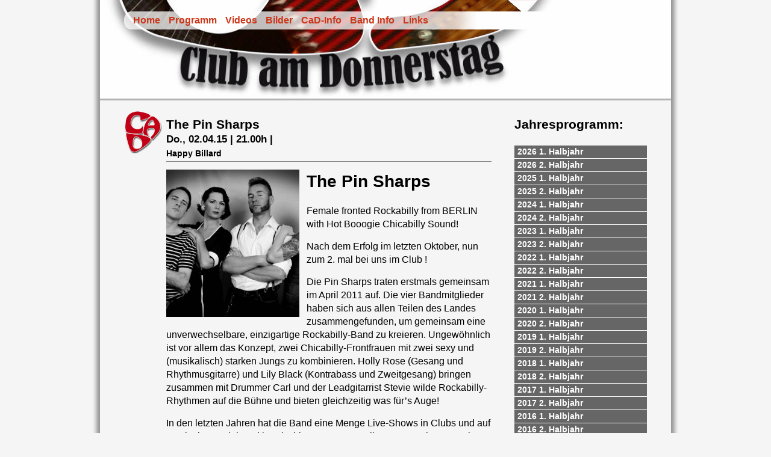

--- FILE ---
content_type: text/html; charset=UTF-8
request_url: https://clubamdonnerstag.com/programm.php?eid=478
body_size: 49172
content:
<!DOCTYPE html PUBLIC "-//W3C//DTD XHTML 1.0 Transitional//EN" "http://www.w3.org/TR/xhtml1/DTD/xhtml1-transitional.dtd">
<html xmlns="http://www.w3.org/1999/xhtml">
<head>
<meta http-equiv="Content-Type" content="text/html; charset=UTF-8" />
<meta name="viewport" content="width=device-width,initial-scale=1.0">
<title>Club am Donnerstag - The Pin Sharps 02.04.15</title>
<meta name="author" content="Piet Tiedemann, agentur21029" />
<link rel="canonical" href="https://www.clubamdonnerstag.com/programm.php?eid=478" /ß>
<link rel="shortcut icon" href="http://www.clubamdonnerstag.com/favicon.ico" type="image/vnd.microsoft.icon" />
<link rel="icon" href="http://www.clubamdonnerstag.com/favicon.ico" type="image/vnd.microsoft.icon" />
<link href="css/animate.css" rel="stylesheet" type="text/css" />
<link href="css/style2020.css" rel="stylesheet" type="text/css" />
<link href="css/imageLightbox.css" rel="stylesheet" type="text/css" />
<style type="text/css">
#nav_oben_p {
	background-image: url(images/home_back_overlay_05.png),url(images/page_back0_05.jpg);
	background-repeat: no-repeat,no-repeat;
}
@media only screen and (max-width: 640px) {
	#nav_oben_p {
		background-image: url(images/page_back0_05.jpg);
		background-repeat: no-repeat;
		background-size: 100%;
	}
}
.video-container {
	position: relative;
	min-height: 250px;
	margin: 10px 0 0 0;
	width: 400px;
	height: 250px;
	
}
.consent-overlay {
	display: flex;
	justify-content: center;
	align-items: center;
	position: absolute;
	top: 0;
	left: 0;
	width: 100%;
	height: 100%;
	background-color: rgba(0, 0, 0, 0.9);
	color: white;
	text-align: center;
	padding: 20px;
	box-sizing: border-box;
}
.consent-button {
	padding: 10px 20px;
	margin-top: 10px;
	background-color: #1a73e8;
	color: white;
	border: none;
	cursor: pointer;
	font-size: 16px;
	border-radius: 5px;
}
</style>
<script type="text/javascript" src="js/jquery-1.7.2.min.js"></script>
<script type="text/javascript" src="js/jquery-ui-1.8.custom.min.js"></script>
<script type="text/javascript" src="js/cad2020pages.js"></script>
<script type="text/javascript">
$(function() {
	var pagewidth = $(window).width();

	if(pagewidth <= 870 ){
		$( "#accordion h3" ).filter(function( index ){
			console.log("Index h3: "+index);
			return index >= 2;
		}).css( "display", "none" );

		$( "#accordion .nav_program" ).filter(function( index ){
			console.log("Index nav_program: "+index);
			return index >= 2;
		}).css( "display", "none" );
	}

	$("#accordion").accordion({
		navigation: true,
		autoHeight: false
	});

});
</script>
<script type="text/javascript" src="js/imagelightbox.js" charset="utf-8"></script>
<script type="text/javascript" src="js/imagelightboxsettings.js" charset="utf-8"></script>
</head>

<body>
<div id="container" class="animated fadeIn">
	<div id="content_b">	
		<div id="content">
			<div id="hamdiv"><button id="hamburger" class="icon-button material-icons md-36">menu</button></div>
			<div id="nav_oben_p">
				<div id="nav_switch" class="animated fadeIn"><p class="desktop"><a href="index.php">Home</a> <a href="program1.php">Programm</a> <a href="video.php">Videos</a> <a href="bilder.php">Bilder</a> <a href="info.php">CaD-Info</a> <a href="bandinfo.php">Band Info</a> <a href="links.php">Links</a></p>
</div>
			</div>
			<div class="clearfloat">&nbsp;</div>
			<div id="content_middle_p">
				<div class="page_left">
					<div class="page_box">
						
						<h2>The Pin Sharps</h2>						<h5 style="padding-top: 2px;">Do., 02.04.15 | 21.00h | </h5>
						<h6>Happy Billard</h6>
						<img src="bilder/h_the_pin_sharps2sw_1_54b15a05694ce.jpg" alt="The Pin Sharps" width="221" height="245" />
<h1 class="myform">The Pin Sharps</h1>
<p>Female fronted Rockabilly from BERLIN with Hot Booogie Chicabilly Sound!</p>
<p>Nach dem Erfolg im letzten Oktober, nun zum 2. mal bei uns im Club !</p>
<p>Die Pin Sharps traten erstmals gemeinsam im April 2011 auf.  Die vier  Bandmitglieder haben sich aus allen Teilen des Landes   zusammengefunden, um gemeinsam eine unverwechselbare, einzigartige   Rockabilly-Band zu kreieren. Ungew&ouml;hnlich ist vor allem das Konzept,   zwei Chicabilly-Frontfrauen mit zwei sexy und (musikalisch) starken   Jungs zu kombinieren. Holly Rose (Gesang und Rhythmusgitarre) und Lily   Black (Kontrabass und Zweitgesang) bringen zusammen mit Drummer Carl und   der Leadgitarrist Stevie wilde Rockabilly-Rhythmen auf die B&uuml;hne und   bieten gleichzeitig was f&uuml;r&rsquo;s Auge!</p>
<p>In den letzten Jahren hat die Band eine Menge Live-Shows in  Clubs  und auf Festivals gespielt und bereits bis August 2014 gibt es  neue  Show-Termine! Neben eigenen Songs pr&auml;sentieren sie ihre eigenen   Interpretationen von Elvis, Johnny Cash, Janis Martin, Patsy Cline oder   The Collins Kids. Die Band spielt die Songs mit so viel Seele, Spa&szlig; und   Leidenschaft, dass es fast scheint, als seien selbst die Klassiker  ihrer  eigenen Feder entsprungen.</p>
<p>Auch die Medien sind bereits aufmerksam geworden und The Pin  Sharps  hatten ihren ersten TV-Auftritt im Sommer 2013 in der RTL-Serie  &ldquo;Gute  Zeiten, Schlechte Zeiten&ldquo;.</p>
<p>Derzeit arbeiten die vier Musiker an neuen Songs, um bald ihre erste Platte auf den Markt zu bringen.</p>
<p>Und jetzt Leute: Get ready for to hop, skip, and jump!</p>
<p>&nbsp;<a rel="nofollow nofollow" href="http://www.thepinsharps.de/" target="_blank">www.thepinsharps.de</a></p>		<h5 style="margin-top:25px;">Video:</h5>
		<div class="video-container">
			<div class="consent-overlay" id="consent-overlay">
					<div>
						<p>Dieses Video wird von YouTube geladen. Durch das Aktivieren stimmen Sie den Datenschutzbestimmungen von YouTube zu.</p>
						<p><a href="https://www.youtube.com/howyoutubeworks/our-commitments/protecting-user-data/">YouTube Datenschutz</a></p>
						<button class="consent-button" onclick="loadVideo()">Akzeptieren und Video laden</button>
					</div>
			</div>
			<div id="video-placeholder"><span></span></div>
		</div>
<!--		<iframe class="iframe-mov3" src="https://www.youtube-nocookie.com/embed/R2kwK7jxuxU" frameborder="0" allow="accelerometer; encrypted-media; gyroscope; picture-in-picture" allowfullscreen></iframe> -->

						</div>
					<div class="clearfloat">&nbsp;</div>
	<div class="page_box">
	<h5>Bilder:</h5>
	<p>&nbsp;</p>
		<div class="gallerie">
			<ul class="gallery clearfix">
										
				<li><a href="pics/full/img_0500_551efd7c5a5bf.jpg" data-imagelightbox="c" title="02.04.15 - The Pin Sharps"><img src="pics/thumbs/img_0500_551efd7c5a5bf.jpg" width="60" height="60" alt="" /></a></li>				
									
				<li><a href="pics/full/img_0507_551efd8c39fc7.jpg" data-imagelightbox="c" title="02.04.15 - The Pin Sharps"><img src="pics/thumbs/img_0507_551efd8c39fc7.jpg" width="60" height="60" alt="" /></a></li>				
									
				<li><a href="pics/full/img_0513_551efd9c2c9ef.jpg" data-imagelightbox="c" title="02.04.15 - The Pin Sharps"><img src="pics/thumbs/img_0513_551efd9c2c9ef.jpg" width="60" height="60" alt="" /></a></li>				
									
				<li><a href="pics/full/img_0526_551efda941425.jpg" data-imagelightbox="c" title="02.04.15 - The Pin Sharps"><img src="pics/thumbs/img_0526_551efda941425.jpg" width="60" height="60" alt="" /></a></li>				
									
				<li><a href="pics/full/img_0528_551efdb564991.jpg" data-imagelightbox="c" title="02.04.15 - The Pin Sharps"><img src="pics/thumbs/img_0528_551efdb564991.jpg" width="60" height="60" alt="" /></a></li>				
									
				<li><a href="pics/full/img_0533_551efdc076ad6.jpg" data-imagelightbox="c" title="02.04.15 - The Pin Sharps"><img src="pics/thumbs/img_0533_551efdc076ad6.jpg" width="60" height="60" alt="" /></a></li>				
									
				<li><a href="pics/full/img_0534_551efdce1dbb8.jpg" data-imagelightbox="c" title="02.04.15 - The Pin Sharps"><img src="pics/thumbs/img_0534_551efdce1dbb8.jpg" width="60" height="60" alt="" /></a></li>				
									
				<li><a href="pics/full/img_0538_551efdd69dc61.jpg" data-imagelightbox="c" title="02.04.15 - The Pin Sharps"><img src="pics/thumbs/img_0538_551efdd69dc61.jpg" width="60" height="60" alt="" /></a></li>				
									
				<li><a href="pics/full/img_0542_551efde0c3ef1.jpg" data-imagelightbox="c" title="02.04.15 - The Pin Sharps"><img src="pics/thumbs/img_0542_551efde0c3ef1.jpg" width="60" height="60" alt="" /></a></li>				
									
				<li><a href="pics/full/img_0546_551efde9ac1bb.jpg" data-imagelightbox="c" title="02.04.15 - The Pin Sharps"><img src="pics/thumbs/img_0546_551efde9ac1bb.jpg" width="60" height="60" alt="" /></a></li>				
									
				<li><a href="pics/full/img_0551_551efdf61d94f.jpg" data-imagelightbox="c" title="02.04.15 - The Pin Sharps"><img src="pics/thumbs/img_0551_551efdf61d94f.jpg" width="60" height="60" alt="" /></a></li>				
									
				<li><a href="pics/full/img_0556_551efe0606c6b.jpg" data-imagelightbox="c" title="02.04.15 - The Pin Sharps"><img src="pics/thumbs/img_0556_551efe0606c6b.jpg" width="60" height="60" alt="" /></a></li>				
									
				<li><a href="pics/full/img_0560_551efe0d671a6.jpg" data-imagelightbox="c" title="02.04.15 - The Pin Sharps"><img src="pics/thumbs/img_0560_551efe0d671a6.jpg" width="60" height="60" alt="" /></a></li>				
									
				<li><a href="pics/full/img_0570_551efe1ba2abf.jpg" data-imagelightbox="c" title="02.04.15 - The Pin Sharps"><img src="pics/thumbs/img_0570_551efe1ba2abf.jpg" width="60" height="60" alt="" /></a></li>				
							</ul>
		</div>
		<p>&nbsp;</p>
</div>
				</div>
				<div class="page_right">
					<div class="box_ohne">
						<h5>Jahresprogramm:</h5>
					</div>
					<div class="programm">
						
					<div id="accordion">
						<h3><a href="#">2026 1. Halbjahr</a></h3>
						<div class="nav_program">
							<ul>
								<li><a href="programm.php?eid=776">22.01. - The HAMBURG BLUES BAND & Friends feat. Will Wilde & Krissy Matthews</a></li>
								<li><a href="programm.php?eid=777">19.02. - Toby Beard [AUS]</a></li>
								<li><a href="programm.php?eid=785">23.02. - Mitgliederversammlung 2026</a></li>
								<li><a href="programm.php?eid=780">12.03. - Davy Knowles [GB]</a></li>
								<li><a href="programm.php?eid=778">30.04. - Patricia Vonne [USA]</a></li>
								<li><a href="programm.php?eid=782">14.05. - T.H. & The Boneshakerz [D]</a></li>
								<li><a href="programm.php?eid=784">04.06. - The Almost Three [D] </a></li>
							</ul>
						</div>
						<h3><a href="#">2026 2. Halbjahr</a></h3>
						<div class="nav_program">
							<ul>
								<li><a href="programm.php?eid=783">24.09. - Karen Lee Andrews [AUS]</a></li>
								<li><a href="programm.php?eid=781">05.11. - Erja Lyytinen [FIN]</a></li>
							</ul>
						</div>
						<h3><a href="#">2025 1. Halbjahr</a></h3>
						<div class="nav_program">
							<ul>
								<li><a href="programm.php?eid=764">09.01. - The HAMBURG BLUES BAND [D, GB, US, PL] </a></li>
								<li><a href="programm.php?eid=765">20.02. - Toby Beard[AUS] + Band</a></li>
								<li><a href="programm.php?eid=772">04.03. - Mitgliederversammlung 2025</a></li>
								<li><a href="programm.php?eid=771">13.03. - ERJA LYYTINEN [Fin]</a></li>
								<li><a href="programm.php?eid=763">20.03. - The Kenneth Brian Band [USA]</a></li>
								<li><a href="programm.php?eid=767">17.04. - Sugar Queen Bluesband [USA]</a></li>
								<li><a href="programm.php?eid=770">28.05. - Will Jacobs Band [USA]</a></li>
							</ul>
						</div>
						<h3><a href="#">2025 2. Halbjahr</a></h3>
						<div class="nav_program">
							<ul>
								<li><a href="programm.php?eid=769">03.07. - Thirsty Mamas [Hmb]</a></li>
								<li><a href="programm.php?eid=774">25.09. - Cliff Stevens [CAN]</a></li>
								<li><a href="programm.php?eid=779">09.10. - Kai Strauss & The Electric Blues All-Stars (GER/USA/UK)</a></li>
								<li><a href="programm.php?eid=775">29.10. - ERJA LYYTINEN [Fin]</a></li>
								<li><a href="programm.php?eid=768">20.11. - BEAUX GRIS GRIS [USA]</a></li>
							</ul>
						</div>
						<h3><a href="#">2024 1. Halbjahr</a></h3>
						<div class="nav_program">
							<ul>
								<li><a href="programm.php?eid=750">09.02. - T.H. & The Boneshakerz [D]</a></li>
								<li><a href="programm.php?eid=761">26.02. - Mitgliederversammlung 2024</a></li>
								<li><a href="programm.php?eid=751">29.02. - Stone Water [HH]</a></li>
								<li><a href="programm.php?eid=754">14.03. - The Comancheros [USA]</a></li>
								<li><a href="programm.php?eid=749">21.03. - TOBY BEARD Trio [AUS]</a></li>
								<li><a href="programm.php?eid=758">25.04. - The Almost Three [D]                 </a></li>
								<li><a href="programm.php?eid=756">09.05. - JAX HOLLOW [USA]</a></li>
							</ul>
						</div>
						<h3><a href="#">2024 2. Halbjahr</a></h3>
						<div class="nav_program">
							<ul>
								<li><a href="programm.php?eid=762">29.08. - Caitlin Krisko and The Broadcast [USA]</a></li>
								<li><a href="programm.php?eid=753">12.09. - Vanesa Harbek [ARG]</a></li>
								<li><a href="programm.php?eid=755">02.10. - Patricia Vonne [USA]</a></li>
								<li><a href="programm.php?eid=760">24.10. - Mojothunder [USA]</a></li>
								<li><a href="programm.php?eid=759">07.11. - Warner E. Hodges Band [USA]</a></li>
								<li><a href="programm.php?eid=757">14.11. - Jeffrey Halford & the Healers [USA]</a></li>
								<li><a href="programm.php?eid=766">12.12. - T.H. & The Boneshakerz [D]</a></li>
							</ul>
						</div>
						<h3><a href="#">2023 1. Halbjahr</a></h3>
						<div class="nav_program">
							<ul>
								<li><a href="programm.php?eid=734">24.02. - Toby + Band [AUS]</a></li>
								<li><a href="programm.php?eid=735">02.03. - Riccardo Grosso Blues Band [ITA]</a></li>
								<li><a href="programm.php?eid=743">20.03. - Mitgliederversammlung 2023</a></li>
								<li><a href="programm.php?eid=714">23.03. - US Rails [USA]</a></li>
								<li><a href="programm.php?eid=728">27.04. - Jo Carley and the Old Dry Skulls [UK]</a></li>
								<li><a href="programm.php?eid=745">11.05. - SPENCER MACKENZIE [CAN]</a></li>
								<li><a href="programm.php?eid=732">01.06. - Warner E. Hodges Band [USA]</a></li>
								<li><a href="programm.php?eid=736">08.06. - Jane Lee Hooker [USA]</a></li>
							</ul>
						</div>
						<h3><a href="#">2023 2. Halbjahr</a></h3>
						<div class="nav_program">
							<ul>
								<li><a href="programm.php?eid=742">06.07. - Vanesa Harbek [ARG]</a></li>
								<li><a href="programm.php?eid=747">14.09. - Peter Karp Band [USA]</a></li>
								<li><a href="programm.php?eid=739">19.10. - King Tree and the Earthmothers [USA]</a></li>
								<li><a href="programm.php?eid=744">16.11. - Sugar Queen Bluesband [USA]</a></li>
								<li><a href="programm.php?eid=740">30.11. - LUKE Band [D]</a></li>
								<li><a href="programm.php?eid=748">15.12. - Behind the Eightball [D]</a></li>
							</ul>
						</div>
						<h3><a href="#">2022 1. Halbjahr</a></h3>
						<div class="nav_program">
							<ul>
								<li><a href="programm.php?eid=726">14.04. - Vanesa Harbek [ARG]</a></li>
								<li><a href="programm.php?eid=716">21.04. - Ryan Tennis [USA]</a></li>
								<li><a href="programm.php?eid=708">05.05. - Krissy Matthews mit Band </a></li>
								<li><a href="programm.php?eid=702">12.05. - Micke Björklöf and Blue Strip [FIN]</a></li>
								<li><a href="programm.php?eid=711">19.05. - Lynne Hanson and The Good Intentions [CAN]</a></li>
								<li><a href="programm.php?eid=724">26.05. - Samantha Martin & Delta Sugar [CAN] </a></li>
								<li><a href="programm.php?eid=691">02.06. - Bywater Call [CAN]</a></li>
								<li><a href="programm.php?eid=717">09.06. - Chris Grey & The BlueSpand (DK)</a></li>
								<li><a href="programm.php?eid=680">30.06. - Toby Beard [AUS]</a></li>
							</ul>
						</div>
						<h3><a href="#">2022 2. Halbjahr</a></h3>
						<div class="nav_program">
							<ul>
								<li><a href="programm.php?eid=685">07.07. - Robert Jon & the Wreck</a></li>
								<li><a href="programm.php?eid=710">25.08. - Still Eighteen [CAN] </a></li>
								<li><a href="programm.php?eid=733">22.09. - Billy Walton Band [USA]</a></li>
								<li><a href="programm.php?eid=729">29.09. - VERONIQUE GAYOT [F]</a></li>
								<li><a href="programm.php?eid=723">06.10. - Jive Mother Mary (USA)</a></li>
								<li><a href="programm.php?eid=707">13.10. - The Mentulls [GB] abgesagt!</a></li>
								<li><a href="programm.php?eid=721">20.10. - Jeffrey Halford & the Healers</a></li>
								<li><a href="programm.php?eid=722">30.10. - Patricia Vonne [USA]</a></li>
								<li><a href="programm.php?eid=727">15.12. - LUKE [D]</a></li>
							</ul>
						</div>
						<h3><a href="#">2021 1. Halbjahr</a></h3>
						<div class="nav_program">
							<ul>
								<li><a href="programm.php?eid=684">11.02. - Moondaze [NL] Abgesagt</a></li>
								<li><a href="programm.php?eid=682">04.03. - Schön Dick Butter [BRD] verschoben!!</a></li>
								<li><a href="programm.php?eid=688">18.03. - Samantha Martin & Delta Sugar [CAN] Cancelled!</a></li>
								<li><a href="programm.php?eid=689">08.04. - OTIS [USA] cancelled !</a></li>
								<li><a href="programm.php?eid=690">15.04. - VERONIQUE GAYOT [F] verlegt !!!!!</a></li>
								<li><a href="programm.php?eid=674">29.04. - Micke Björklöf and Blue Strip [FIN] moved!</a></li>
								<li><a href="programm.php?eid=669">06.05. - Celeigh Cardinal [CAN] abgesagt</a></li>
								<li><a href="programm.php?eid=701">03.06. - Dana Maria [D] abgsagt</a></li>
							</ul>
						</div>
						<h3><a href="#">2021 2. Halbjahr</a></h3>
						<div class="nav_program">
							<ul>
								<li><a href="programm.php?eid=705">19.08. - KRISSY MATTHEWS Band </a></li>
								<li><a href="programm.php?eid=692">26.08. - The Whiskey Hell [HH]</a></li>
								<li><a href="programm.php?eid=681">02.09. - VANDERLINDE (NL)</a></li>
								<li><a href="programm.php?eid=693">09.09. - Billy Walton Band - Cancelled</a></li>
								<li><a href="programm.php?eid=703">23.09. - VERONIQUE GAYOT [F]</a></li>
								<li><a href="programm.php?eid=706">07.10. - SHTEVIL[B]</a></li>
								<li><a href="programm.php?eid=665">21.10. - Madeleine Lang & Band  [HH]</a></li>
								<li><a href="programm.php?eid=713">18.11. - Samantha Martin & Delta Sugar [CAN] </a></li>
								<li><a href="programm.php?eid=699">25.11. - Florian Lohoff + Band</a></li>
								<li><a href="programm.php?eid=700">02.12. - Red Beard [E] fällt aus!</a></li>
								<li><a href="programm.php?eid=718">18.12. - Behind the Eightball [D] fällt aus !! </a></li>
							</ul>
						</div>
						<h3><a href="#">2020 1. Halbjahr</a></h3>
						<div class="nav_program">
							<ul>
								<li><a href="programm.php?eid=646">16.01. - The Whiskey Hell   [HH]</a></li>
								<li><a href="programm.php?eid=664">30.01. - Mitgliederversammlung</a></li>
								<li><a href="programm.php?eid=647">01.02. - Stefan Gwildis + Band [HH]</a></li>
								<li><a href="programm.php?eid=643">06.02. - Mark Peters & The Dark Band (UK/AT)</a></li>
								<li><a href="programm.php?eid=653">20.02. - Starlite Campbell Band [UK]</a></li>
								<li><a href="programm.php?eid=637">27.02. - Bywater Call [CAN]</a></li>
								<li><a href="programm.php?eid=632">12.03. - Lynne Hanson and The Good Intentions [CAN]</a></li>
								<li><a href="programm.php?eid=638">19.03. - Stacie Collins & The Al Mighty 3 [USA] abgesagt!</a></li>
								<li><a href="programm.php?eid=636">02.04. - US Rails [USA]   abgesagt!</a></li>
								<li><a href="programm.php?eid=650">16.04. - The Demtones [SWE]   abgesagt!</a></li>
								<li><a href="programm.php?eid=658">30.04. - Everyone Is Guilty [B]   abgesagt!</a></li>
								<li><a href="programm.php?eid=641">15.05. - Belle Roscoe [AUS] verschoben</a></li>
								<li><a href="programm.php?eid=657">21.05. - Samantha Martin & Delta Sugar [CAN] verschoben</a></li>
								<li><a href="programm.php?eid=642">28.05. - Micke Björklöf and Blue Strip [FIN] verschoben !</a></li>
								<li><a href="programm.php?eid=651">11.06. - Schön Dick Butter [BRD] verlegt</a></li>
							</ul>
						</div>
						<h3><a href="#">2020 2. Halbjahr</a></h3>
						<div class="nav_program">
							<ul>
								<li><a href="programm.php?eid=649">02.07. - Toby  Beard [AUS] verschoben auf 01.07.2021</a></li>
								<li><a href="programm.php?eid=652">16.07. - Moondaze [NL] cancelled</a></li>
								<li><a href="programm.php?eid=660">27.08. - Billie Page [USA] cancelled !</a></li>
								<li><a href="programm.php?eid=656">03.09. - Cousin Harley [CAN] verschoben</a></li>
								<li><a href="programm.php?eid=654">10.09. - Robert Jon & The Wreck [USA] verschoben auf 2021</a></li>
								<li><a href="programm.php?eid=667">24.09. - Steve Link Band [D]</a></li>
								<li><a href="programm.php?eid=655">08.10. - The High Divers [USA] abgesagt !!</a></li>
								<li><a href="programm.php?eid=686">22.10. - Rob Tognoni - The Tasmanian Devil [AUS] Abgesagt</a></li>
								<li><a href="programm.php?eid=697">04.11. - KRISSY MATTHEWS Band [UK] ABGESAGT</a></li>
								<li><a href="programm.php?eid=659">05.11. - KRISSY MATTHEWS Band [UK] ABGESAGT</a></li>
								<li><a href="programm.php?eid=679">12.11. - The Mentulls [GB] abgesagt!</a></li>
							</ul>
						</div>
						<h3><a href="#">2019 1. Halbjahr</a></h3>
						<div class="nav_program">
							<ul>
								<li><a href="programm.php?eid=611">11.01. - AD VANDERVEEN TRIO </a></li>
								<li><a href="programm.php?eid=621">24.01. - TRAVERS BROTHERSHIP [USA]</a></li>
								<li><a href="programm.php?eid=617">08.02. - Stacie Collins [USA]</a></li>
								<li><a href="programm.php?eid=618">14.02. - Karmic [USA]</a></li>
								<li><a href="programm.php?eid=614">21.02. - Stephen Simmons  Trio [USA]</a></li>
								<li><a href="programm.php?eid=612">07.03. -  Micke Bjorklof & Lefty Leppänen feat. Chef  [FIN]</a></li>
								<li><a href="programm.php?eid=620">14.03. - Jetbone [SWE]</a></li>
								<li><a href="programm.php?eid=575">28.03. - The Electric Alley [E]</a></li>
								<li><a href="programm.php?eid=616">04.04. - Amanda Rheaume Trio  [CDN]</a></li>
								<li><a href="programm.php?eid=615">11.04. - Neal Black & the Healers [USA]</a></li>
								<li><a href="programm.php?eid=625">16.05. - Moondaze [NL]</a></li>
								<li><a href="programm.php?eid=624">23.05. - Jerry Leger & The Situation [CDN]</a></li>
								<li><a href="programm.php?eid=619">01.06. - Toby Beard + Band</a></li>
								<li><a href="programm.php?eid=633">27.06. - Robert Jon & The Wreck [USA]</a></li>
							</ul>
						</div>
						<h3><a href="#">2019 2. Halbjahr</a></h3>
						<div class="nav_program">
							<ul>
								<li><a href="programm.php?eid=623">04.07. - Reckless Kelly [USA]</a></li>
								<li><a href="programm.php?eid=631">18.07. - Cousin Harley [CAN]</a></li>
								<li><a href="programm.php?eid=626">12.09. - Gransten Blues Band [SWE]</a></li>
								<li><a href="programm.php?eid=634">26.09. - Hannah Wicklund & The Steppin Stones [USA]</a></li>
								<li><a href="programm.php?eid=627">03.10. - Them Dirty Roses [USA]</a></li>
								<li><a href="programm.php?eid=628">10.10. - Elles Bailey [GB]</a></li>
								<li><a href="programm.php?eid=635">24.10. - Smokey Brights [USA]  </a></li>
								<li><a href="programm.php?eid=629">07.11. - Jaimi Faulkner & Band [AUS]</a></li>
								<li><a href="programm.php?eid=630">14.11. - Vanessa Peters & Band [USA]</a></li>
								<li><a href="programm.php?eid=639">05.12. - Salty Saints [HH]</a></li>
								<li><a href="programm.php?eid=645">12.12. - Michael Vdelli [Aus] & Friends</a></li>
								<li><a href="programm.php?eid=644">27.12. - Crazy Crackers</a></li>
							</ul>
						</div>
						<h3><a href="#">2018 1. Halbjahr</a></h3>
						<div class="nav_program">
							<ul>
								<li><a href="programm.php?eid=591">11.01. -  Micke Bjorklof & Lefty Leppänen [FIN]</a></li>
								<li><a href="programm.php?eid=595">18.01. - Urban Funk Bash  [HH]</a></li>
								<li><a href="programm.php?eid=581">08.02. - Steve Baker + Band [GB/D]</a></li>
								<li><a href="programm.php?eid=593">15.02. - Greasy Tree  [USA]</a></li>
								<li><a href="programm.php?eid=592">22.02. - Paper Lions  [CDN]</a></li>
								<li><a href="programm.php?eid=599">01.03. - Mitgliederversammlung 2018</a></li>
								<li><a href="programm.php?eid=596">08.03. - FHEELS  [HH]</a></li>
								<li><a href="programm.php?eid=582">22.03. - Lorin Walker Madsen & the Hustlers [USA]</a></li>
								<li><a href="programm.php?eid=584">29.03. -   The Rad Trads [USA]</a></li>
								<li><a href="programm.php?eid=583">12.04. - The Two Romans [CH]</a></li>
								<li><a href="programm.php?eid=585">19.04. - Billy Walton Band [USA]</a></li>
								<li><a href="programm.php?eid=586">26.04. - The Revolutionaires [UK]</a></li>
								<li><a href="programm.php?eid=588">10.05. - Toby  Beard [AUS] + Band</a></li>
								<li><a href="programm.php?eid=594">17.05. - Dead Bronco [E]</a></li>
								<li><a href="programm.php?eid=597">31.05. - Shawn Jones Trio [USA]</a></li>
								<li><a href="programm.php?eid=598">28.06. - Captain Ivory [USA]</a></li>
							</ul>
						</div>
						<h3><a href="#">2018 2. Halbjahr</a></h3>
						<div class="nav_program">
							<ul>
								<li><a href="programm.php?eid=609">02.08. - Michael Vdelli & Friends  [AUS]</a></li>
								<li><a href="programm.php?eid=600">23.08. - The Broadcast [USA]</a></li>
								<li><a href="programm.php?eid=613">13.09. - Toby Beard [AUS]</a></li>
								<li><a href="programm.php?eid=601">20.09. - Meena Cryle & Chris Fillmore Band [A]</a></li>
								<li><a href="programm.php?eid=602">27.09. - Dirt River Radio [AUS]</a></li>
								<li><a href="programm.php?eid=603">04.10. - Banditos [USA]</a></li>
								<li><a href="programm.php?eid=604">11.10. - Lynne Hanson and The Good Intentions [CAN]</a></li>
								<li><a href="programm.php?eid=605">01.11. - Robert Jon & The Wreck [USA]</a></li>
								<li><a href="programm.php?eid=606">08.11. - Belle Roscoe [AUS]</a></li>
								<li><a href="programm.php?eid=607">29.11. - The Trongone Band [USA]</a></li>
								<li><a href="programm.php?eid=608">13.12. - Red Beard [E]</a></li>
								<li><a href="programm.php?eid=622">29.12. - Crazy Crackers</a></li>
							</ul>
						</div>
						<h3><a href="#">2017 1. Halbjahr</a></h3>
						<div class="nav_program">
							<ul>
								<li><a href="programm.php?eid=548">19.01. - Father Nuke [D]</a></li>
								<li><a href="programm.php?eid=561">26.01. - Meena Cryle & Chris Fillmore Band [A]</a></li>
								<li><a href="programm.php?eid=550">02.02. - Radio Birds [USA]</a></li>
								<li><a href="programm.php?eid=557">09.02. - The Billy Walton Band [USA]</a></li>
								<li><a href="programm.php?eid=571">22.02. - Mitgliederversammlung 2017</a></li>
								<li><a href="programm.php?eid=559">02.03. - Josh Hoyer & Soul Colossal [USA]</a></li>
								<li><a href="programm.php?eid=554">23.03. - Ashton Lane Acoustic [SCO]</a></li>
								<li><a href="programm.php?eid=552">06.04. - Rust On The Rails [USA]</a></li>
								<li><a href="programm.php?eid=546">13.04. - The Pin Sharps [D]</a></li>
								<li><a href="programm.php?eid=560">20.04. - Speedbuggy USA [USA]</a></li>
								<li><a href="programm.php?eid=549">05.05. - Toby & Band  [AUS]</a></li>
								<li><a href="programm.php?eid=543">11.05. - Udo Klopke Band [D]</a></li>
								<li><a href="programm.php?eid=553">18.05. - Patricia Vonne [USA]</a></li>
								<li><a href="programm.php?eid=555">01.06. - Mr.Twist [D]</a></li>
								<li><a href="programm.php?eid=566">16.06. - Micky and the Motorcars [USA]</a></li>
								<li><a href="programm.php?eid=577">29.06. - Black Irish Texas [USA]</a></li>
							</ul>
						</div>
						<h3><a href="#">2017 2. Halbjahr</a></h3>
						<div class="nav_program">
							<ul>
								<li><a href="programm.php?eid=564">06.07. - Shake'n'Bake</a></li>
								<li><a href="programm.php?eid=579">03.08. - DenManTau [HH]</a></li>
								<li><a href="programm.php?eid=562">14.09. - Shawn Jones Trio [USA]</a></li>
								<li><a href="programm.php?eid=572">21.09. - Jive Mother Mary [USA]</a></li>
								<li><a href="programm.php?eid=569">28.09. - Someday Jacob Band [D]</a></li>
								<li><a href="programm.php?eid=568">12.10. - Jetbone [SWE]</a></li>
								<li><a href="programm.php?eid=563">19.10. - Amanda Rheaume [CDN]</a></li>
								<li><a href="programm.php?eid=576">26.10. - Hannah Wicklund & The Steppin Stones [USA]</a></li>
								<li><a href="programm.php?eid=570">02.11. - Michael van Merwyk & Bluesoul [D]</a></li>
								<li><a href="programm.php?eid=567">09.11. - Sarah Straub & Band [D]</a></li>
								<li><a href="programm.php?eid=573">16.11. - SweetKiss Momma [USA]</a></li>
								<li><a href="programm.php?eid=578">30.11. - The Craic [HH]</a></li>
								<li><a href="programm.php?eid=590">07.12. - La Grange [I]</a></li>
								<li><a href="programm.php?eid=580">21.12. - Wild Adriatic [USA] fällt aus!!</a></li>
								<li><a href="programm.php?eid=589">28.12. - Crazy Crackers</a></li>
							</ul>
						</div>
						<h3><a href="#">2016 1. Halbjahr</a></h3>
						<div class="nav_program">
							<ul>
								<li><a href="programm.php?eid=511">14.01. - Them Vibes [USA]</a></li>
								<li><a href="programm.php?eid=510">04.02. - Mainfelt [I]</a></li>
								<li><a href="programm.php?eid=507">18.02. - Line Bøgh [DK] </a></li>
								<li><a href="programm.php?eid=514">25.02. - The Silent Comedy [USA]</a></li>
								<li><a href="programm.php?eid=513">03.03. - Matt Charles [AUS]</a></li>
								<li><a href="programm.php?eid=540">14.03. - The Northern Lies [NOR] fällt aus !</a></li>
								<li><a href="programm.php?eid=516">17.03. - SweetKiss Momma [USA]</a></li>
								<li><a href="programm.php?eid=521">31.03. - Shake'n'Bake [AUS]</a></li>
								<li><a href="programm.php?eid=517">07.04. - Planet Pluto [HH]</a></li>
								<li><a href="programm.php?eid=541">12.04. - Mitgliederversammlung 2016</a></li>
								<li><a href="programm.php?eid=508">21.04. - West My Friend [CAN]</a></li>
								<li><a href="programm.php?eid=524">28.04. - Toby + Band [AUS]</a></li>
								<li><a href="programm.php?eid=519">05.05. - Dirty Streets [USA]</a></li>
								<li><a href="programm.php?eid=520">19.05. - The Voodoo Fix [USA]</a></li>
								<li><a href="programm.php?eid=534">26.05. - Mischa Gohlke Band [HH]</a></li>
								<li><a href="programm.php?eid=527">02.06. - Robert Jon & The Wreck [USA]</a></li>
								<li><a href="programm.php?eid=523">09.06. - Blackfoot Gypsies [USA]</a></li>
								<li><a href="programm.php?eid=529">30.06. - The Kenneth Brian Band [USA]!! abgesagt !</a></li>
							</ul>
						</div>
						<h3><a href="#">2016 2. Halbjahr</a></h3>
						<div class="nav_program">
							<ul>
								<li><a href="programm.php?eid=522">21.07. - Shake'n'Bake [AUS] </a></li>
								<li><a href="programm.php?eid=545">11.08. - Hymn For Her [USA]</a></li>
								<li><a href="programm.php?eid=544">25.08. - Midnyte Flyte [HH]</a></li>
								<li><a href="programm.php?eid=530">01.09. - Dirt River Radio [AUS]</a></li>
								<li><a href="programm.php?eid=537">14.09. - StoneRider [USA]</a></li>
								<li><a href="programm.php?eid=525">22.09. - Kelley McRae Duo [USA]</a></li>
								<li><a href="programm.php?eid=532">29.09. - Adam Eckersley Band [AUS]</a></li>
								<li><a href="programm.php?eid=531">02.10. - Ruby Dee & the Snakehandlers [USA]</a></li>
								<li><a href="programm.php?eid=542">13.10. - Modern Earl [USA]</a></li>
								<li><a href="programm.php?eid=536">27.10. - The Roomsounds [USA]</a></li>
								<li><a href="programm.php?eid=518">03.11. - Harpeth Rising [USA]</a></li>
								<li><a href="programm.php?eid=533">17.11. - The Broadcast [USA]</a></li>
								<li><a href="programm.php?eid=558">24.11. - Clint Westwood Band [USA]</a></li>
								<li><a href="programm.php?eid=539">15.12. - Captain Ivory [USA]</a></li>
								<li><a href="programm.php?eid=535">29.12. - Crazy Crackers [D]</a></li>
							</ul>
						</div>
						<h3><a href="#">2015 1. Halbjahr</a></h3>
						<div class="nav_program">
							<ul>
								<li><a href="programm.php?eid=471">08.01. - Stone River [CA]</a></li>
								<li><a href="programm.php?eid=472">22.01. - Fräulein Frey + Nibura</a></li>
								<li><a href="programm.php?eid=473">05.02. - SweetKiss Momma [USA]</a></li>
								<li><a href="programm.php?eid=474">19.02. - Captain Ivory [USA]</a></li>
								<li><a href="programm.php?eid=475">26.02. - Nick Parker and the False Alarms [GB]</a></li>
								<li><a href="programm.php?eid=476">12.03. - Cody Beebe and the Crooks [USA]</a></li>
								<li><a href="programm.php?eid=483">19.03. - Electric Zoo [ISR]</a></li>
								<li><a href="programm.php?eid=477">26.03. - Modern Earl [USA]</a></li>
								<li><a href="programm.php?eid=488">30.03. - Mitglieder Versammlung</a></li>
								<li><a href="programm.php?eid=478">02.04. - The Pin Sharps</a></li>
								<li><a href="programm.php?eid=479">09.04. - John Blek & The Rats [IRL]</a></li>
								<li><a href="programm.php?eid=480">16.04. - Vanessa Peters with the Sentimentals [USA]</a></li>
								<li><a href="programm.php?eid=481">29.04. - David Grissom [USA]</a></li>
								<li><a href="programm.php?eid=482">07.05. - Red Moon Road [CA]</a></li>
								<li><a href="programm.php?eid=484">14.05. - Jared James Nichols + Band [USA]</a></li>
								<li><a href="programm.php?eid=485">28.05. - ODi [IRL]</a></li>
								<li><a href="programm.php?eid=486">04.06. - Micky and the Motorcars [USA]</a></li>
								<li><a href="programm.php?eid=487">11.06. - Midnyte Flyte</a></li>
								<li><a href="programm.php?eid=501">18.06. - AMA  [Bergedorf]</a></li>
							</ul>
						</div>
						<h3><a href="#">2015 2. Halbjahr</a></h3>
						<div class="nav_program">
							<ul>
								<li><a href="programm.php?eid=502">18.07. - Sommerpause </a></li>
								<li><a href="programm.php?eid=506">06.08. - HYMN FOR HER (US)</a></li>
								<li><a href="programm.php?eid=489">13.08. - Rhys Crimmin & the Toms (AUS)</a></li>
								<li><a href="programm.php?eid=500">27.08. - Ruby Dee & the Snakehandlers [USA]</a></li>
								<li><a href="programm.php?eid=490">10.09. - Toby & Band (AUS)</a></li>
								<li><a href="programm.php?eid=491">17.09. - Fakawi [D]</a></li>
								<li><a href="programm.php?eid=492">24.09. - Meena Cryle & Chris Fillmore Band [A]</a></li>
								<li><a href="programm.php?eid=494">01.10. - Annalise Emerick [USA]</a></li>
								<li><a href="programm.php?eid=496">08.10. - Hogjaw (USA)</a></li>
								<li><a href="programm.php?eid=515">15.10. - Pop Javali [BRA]</a></li>
								<li><a href="programm.php?eid=505">22.10. - Grainne Duffy [UK]</a></li>
								<li><a href="programm.php?eid=497">05.11. - Gransten Bluesband (SWE)</a></li>
								<li><a href="programm.php?eid=499">19.11. - The Widowbirds (AUS)</a></li>
								<li><a href="programm.php?eid=512">26.11. - vivie ann + Band</a></li>
								<li><a href="programm.php?eid=498">03.12. - The Revolutionaires [UK]</a></li>
								<li><a href="programm.php?eid=504">10.12. - Christmas Affairs</a></li>
								<li><a href="programm.php?eid=509">29.12. - Crazy Crackers</a></li>
							</ul>
						</div>
						<h3><a href="#">2014 1. Halbjahr</a></h3>
						<div class="nav_program">
							<ul>
								<li><a href="programm.php?eid=436">09.01. - Matt Charles & the Colts</a></li>
								<li><a href="programm.php?eid=433">16.01. - The Blooze</a></li>
								<li><a href="programm.php?eid=434">23.01. - Gregor Hilden Band</a></li>
								<li><a href="programm.php?eid=435">30.01. - Bet Williams Band</a></li>
								<li><a href="programm.php?eid=440">06.02. - BjÃ¶rn Armstrong Band</a></li>
								<li><a href="programm.php?eid=441">13.02. - Nanna Larsen Band</a></li>
								<li><a href="programm.php?eid=439">20.02. - Mojo Makers</a></li>
								<li><a href="programm.php?eid=442">06.03. - Gordie Tentrees Band</a></li>
								<li><a href="programm.php?eid=443">20.03. - The Deep End</a></li>
								<li><a href="programm.php?eid=444">27.03. - The Black Cadillacs</a></li>
								<li><a href="programm.php?eid=445">03.04. - Modern Earl</a></li>
								<li><a href="programm.php?eid=449">04.04. - Bonkaponxz</a></li>
								<li><a href="programm.php?eid=446">10.04. - Hannes Bauers Orchester Gnadenlos</a></li>
								<li><a href="programm.php?eid=447">17.04. - Elizabeth LeeÂ´s Cozmic Mojo</a></li>
								<li><a href="programm.php?eid=448">24.04. - The Revolutionaires</a></li>
								<li><a href="programm.php?eid=450">01.05. - The Widowbirds (AUS)</a></li>
								<li><a href="programm.php?eid=451">08.05. - Prima Donna (USA)</a></li>
								<li><a href="programm.php?eid=452">15.05. - Paul Josephs </a></li>
								<li><a href="programm.php?eid=454">19.06. - Denmantau</a></li>
							</ul>
						</div>
						<h3><a href="#">2014 2. Halbjahr</a></h3>
						<div class="nav_program">
							<ul>
								<li><a href="programm.php?eid=453">03.07. - Toby & Band (AUS)</a></li>
								<li><a href="programm.php?eid=456">10.07. - Midnyte Flyte</a></li>
								<li><a href="programm.php?eid=457">12.08. - Sommerpause </a></li>
								<li><a href="programm.php?eid=459">28.08. - Billbrook Bluesband </a></li>
								<li><a href="programm.php?eid=458">11.09. - Misty Boyce & Band [USA]</a></li>
								<li><a href="programm.php?eid=460">25.09. - Patricia Vonne & Band [USA]</a></li>
								<li><a href="programm.php?eid=461">02.10. - The Pin Sharps</a></li>
								<li><a href="programm.php?eid=462">09.10. - Dirt River Radio [AUS]</a></li>
								<li><a href="programm.php?eid=465">16.10. - Katarina & Dejan Duo [SLO]</a></li>
								<li><a href="programm.php?eid=464">23.10. - Travels & Trunks</a></li>
								<li><a href="programm.php?eid=466">13.11. - Chris Cubeta & The Liars Club  [USA]</a></li>
								<li><a href="programm.php?eid=467">20.11. - Feedback Revival [USA]</a></li>
								<li><a href="programm.php?eid=468">11.12. - X-Agenten</a></li>
								<li><a href="programm.php?eid=469">18.12. - Amigo del Sol </a></li>
								<li><a href="programm.php?eid=470">27.12. - Crazy Crackers</a></li>
							</ul>
						</div>
						<h3><a href="#">2013 1. Halbjahr</a></h3>
						<div class="nav_program">
							<ul>
								<li><a href="programm.php?eid=383">03.01. - Karaoke im Club</a></li>
								<li><a href="programm.php?eid=384">10.01. - Mitgliederversammlung</a></li>
								<li><a href="programm.php?eid=380">17.01. - Re!oaded</a></li>
								<li><a href="programm.php?eid=378">24.01. - Matt Charles & The Colts</a></li>
								<li><a href="programm.php?eid=379">31.01. - Nick Parker (UK) and</a></li>
								<li><a href="programm.php?eid=386">07.02. - Karaoke im Club</a></li>
								<li><a href="programm.php?eid=387">14.02. - Modern Earl (USA)</a></li>
								<li><a href="programm.php?eid=385">21.02. - Mia Moth Trio (CAN)</a></li>
								<li><a href="programm.php?eid=372">28.02. - Brooks & Temple (USA)</a></li>
								<li><a href="programm.php?eid=389">07.03. - Tori Sparks (ESP)</a></li>
								<li><a href="programm.php?eid=390">14.03. - Toby & Band (AUS)</a></li>
								<li><a href="programm.php?eid=391">21.03. - Birds Of Chicago (USA)</a></li>
								<li><a href="programm.php?eid=392">28.03. - The Delta Saints (USA)</a></li>
								<li><a href="programm.php?eid=393">04.04. - Neal Black</a></li>
								<li><a href="programm.php?eid=394">11.04. - Rich Hopkins</a></li>
								<li><a href="programm.php?eid=395">18.04. - Miss Quincy</a></li>
								<li><a href="programm.php?eid=396">25.04. - Elizabeth Lee's Cozmic Mojo </a></li>
								<li><a href="programm.php?eid=399">02.05. - Acoustic Sweets</a></li>
								<li><a href="programm.php?eid=400">04.05. - Denmantau - </a></li>
								<li><a href="programm.php?eid=397">09.05. - Hannes BauerÂ´s Orchester Gnadenlos</a></li>
								<li><a href="programm.php?eid=401">16.05. - Dirty York (AUS)</a></li>
								<li><a href="programm.php?eid=402">23.05. - I See Hawks In L.A. (USA)</a></li>
								<li><a href="programm.php?eid=403">30.05. - Pumpwerk</a></li>
								<li><a href="programm.php?eid=404">06.06. - Casey Shea Band (USA)</a></li>
								<li><a href="programm.php?eid=405">13.06. - David Waddell (USA)</a></li>
								<li><a href="programm.php?eid=408">20.06. - Anstandsherren  / Nibura</a></li>
								<li><a href="programm.php?eid=407">27.06. - Red Fox Bluesband</a></li>
							</ul>
						</div>
						<h3><a href="#">2013 2. Halbjahr</a></h3>
						<div class="nav_program">
							<ul>
								<li><a href="programm.php?eid=409">11.07. - Patricia Vonne Band</a></li>
								<li><a href="programm.php?eid=410">18.07. - Sommerpause</a></li>
								<li><a href="programm.php?eid=411">01.08. - FOWOKAN</a></li>
								<li><a href="programm.php?eid=415">08.08. - JAWBONE</a></li>
								<li><a href="programm.php?eid=412">15.08. - Reverend Shine Snake Oil Co.</a></li>
								<li><a href="programm.php?eid=413">22.08. - Robert Carl Blank-Trio</a></li>
								<li><a href="programm.php?eid=414">29.08. - Hackensaw Boys</a></li>
								<li><a href="programm.php?eid=417">12.09. - Micky & the Motorcars (USA)</a></li>
								<li><a href="programm.php?eid=418">19.09. - Cousin Harley (CDN)</a></li>
								<li><a href="programm.php?eid=420">26.09. - Slam And Howie</a></li>
								<li><a href="programm.php?eid=421">03.10. - Melanie Dekker (CDN)</a></li>
								<li><a href="programm.php?eid=422">10.10. - Carrie Rodriguez (USA)</a></li>
								<li><a href="programm.php?eid=424">17.10. - Behind The Eightball</a></li>
								<li><a href="programm.php?eid=423">24.10. - Stacie Collins (USA)</a></li>
								<li><a href="programm.php?eid=425">31.10. - Rob Ryan Roadshow</a></li>
								<li><a href="programm.php?eid=427">07.11. - Great Elk (USA)</a></li>
								<li><a href="programm.php?eid=426">21.11. - Maria in the Shower / David Blair (CDN)</a></li>
								<li><a href="programm.php?eid=428">28.11. - Mia Moth (CDN)</a></li>
								<li><a href="programm.php?eid=430">12.12. - Dieter Kropp & Band</a></li>
								<li><a href="programm.php?eid=431">19.12. - Abraxas</a></li>
								<li><a href="programm.php?eid=429">27.12. - Crazy Crackers</a></li>
							</ul>
						</div>
						<h3><a href="#">2012 1. Halbjahr</a></h3>
						<div class="nav_program">
							<ul>
								<li><a href="programm.php?eid=565">01.01. - Cancelled!! Them Vibes [USA]</a></li>
								<li><a href="programm.php?eid=328">07.01. - Adieu Marylou</a></li>
								<li><a href="programm.php?eid=317">19.01. - Micky and the Motorcars (US)</a></li>
								<li><a href="programm.php?eid=329">26.01. - Matt Charles & the Colts</a></li>
								<li><a href="programm.php?eid=318">02.02. - Karaoke im Club</a></li>
								<li><a href="programm.php?eid=319">09.02. - Bet Williams & Marc Gransten</a></li>
								<li><a href="programm.php?eid=331">16.02. - Indigo Rocks</a></li>
								<li><a href="programm.php?eid=320">23.02. - The Revolutionaires (UK)</a></li>
								<li><a href="programm.php?eid=321">01.03. - Melanie Dekker (CAN)</a></li>
								<li><a href="programm.php?eid=333">08.03. - TEAM FISCHER</a></li>
								<li><a href="programm.php?eid=322">15.03. - Modern Earl (USA)</a></li>
								<li><a href="programm.php?eid=323">22.03. - The Greenbaums (ISR)</a></li>
								<li><a href="programm.php?eid=332">29.03. - Toby & Band (AUS)</a></li>
								<li><a href="programm.php?eid=324">05.04. - Hogjaw (USA)</a></li>
								<li><a href="programm.php?eid=325">12.04. - The Wishing Well (AUS)</a></li>
								<li><a href="programm.php?eid=337">19.04. - Larry Mathews Blackstone</a></li>
								<li><a href="programm.php?eid=335">26.04. - Driving Dead Girl (BE)</a></li>
								<li><a href="programm.php?eid=336">28.04. - Talking Pets (SW)</a></li>
								<li><a href="programm.php?eid=327">03.05. - Karaoke im Club</a></li>
								<li><a href="programm.php?eid=334">10.05. - Elizabeth Lee's Cozmic Mojo (USA)</a></li>
								<li><a href="programm.php?eid=340">17.05. - Blaue Jungz</a></li>
								<li><a href="programm.php?eid=339">24.05. - Cousin Harley (CDN)</a></li>
								<li><a href="programm.php?eid=338">31.05. - Wynntown Marshals (UK)</a></li>
								<li><a href="programm.php?eid=341">07.06. - Karaoke im Club</a></li>
								<li><a href="programm.php?eid=346">14.06. - Behind The Eightball</a></li>
								<li><a href="programm.php?eid=347">21.06. - EM Viertelfinale</a></li>
								<li><a href="programm.php?eid=348">28.06. - EM Halbfinale</a></li>
							</ul>
						</div>
						<h3><a href="#">2012 2. Halbjahr</a></h3>
						<div class="nav_program">
							<ul>
								<li><a href="programm.php?eid=343">05.07. - Karaoke im Club</a></li>
								<li><a href="programm.php?eid=330">12.07. - Carrie Rodriguez (USA)</a></li>
								<li><a href="programm.php?eid=349">19.07. - Jaimi Faulkner/Dave Goodman/Steve Baker</a></li>
								<li><a href="programm.php?eid=351">02.08. - Karaoke im Schloss</a></li>
								<li><a href="programm.php?eid=352">04.08. - FESTIVAL No.1</a></li>
								<li><a href="programm.php?eid=353">16.08. - Blues Bandits / Ben Wild Band</a></li>
								<li><a href="programm.php?eid=361">23.08. - Blue Silver</a></li>
								<li><a href="programm.php?eid=354">30.08. - Rhys Crimmin & the Toms (AUS)</a></li>
								<li><a href="programm.php?eid=356">06.09. - Opportunity feat. Steve Baker</a></li>
								<li><a href="programm.php?eid=357">13.09. - Steve Waitt & Mansisters (USA)</a></li>
								<li><a href="programm.php?eid=358">20.09. - Vicki Genfan (USA)</a></li>
								<li><a href="programm.php?eid=359">27.09. - Little King (SW)</a></li>
								<li><a href="programm.php?eid=362">04.10. - Reto Burrell (CH)</a></li>
								<li><a href="programm.php?eid=350">11.10. - Stacie Collins & Band (USA)</a></li>
								<li><a href="programm.php?eid=363">18.10. - Chris Cubeta & The Liars Club (USA)</a></li>
								<li><a href="programm.php?eid=364">25.10. - X-Agenten</a></li>
								<li><a href="programm.php?eid=365">01.11. - Karaoke im Club</a></li>
								<li><a href="programm.php?eid=366">08.11. - Gordie Tentrees Band (CAN)</a></li>
								<li><a href="programm.php?eid=373">15.11. - 1. Bergedorfer Quiz Club</a></li>
								<li><a href="programm.php?eid=374">22.11. - Treffen: Club am Donnerstag</a></li>
								<li><a href="programm.php?eid=367">29.11. - Joseph Parsons Duo (USA)</a></li>
								<li><a href="programm.php?eid=377">06.12. - Julklapp auf der Marylou</a></li>
								<li><a href="programm.php?eid=376">07.12. - Family Affairs 2</a></li>
								<li><a href="programm.php?eid=369">13.12. - The Wynntown Marshals Duo </a></li>
								<li><a href="programm.php?eid=370">20.12. - Starroy (USA)</a></li>
								<li><a href="programm.php?eid=371">27.12. - Crazy Crackers </a></li>
								<li><a href="programm.php?eid=381">29.12. - TANZWUT</a></li>
								<li><a href="programm.php?eid=382">31.12. - Silvesterparty</a></li>
							</ul>
						</div>
					</div>
				
					</div>
				</div>
				<div class="clearfloat">&nbsp;</div>
				<p>&nbsp;</p>
			</div>
			<div id="footer">
				<p>| <a href="index.php">Home</a> | <a href="program1.php">Programm</a> | <a href="video.php">Videos</a> | <a href="bilder.php">Bilder</a> | <a href="info.php">CaD-Info</a> | <a href="links.php">Links</a> | <a href="bandinfo.php">Band Info</a> | <a href="impressum.php">Impressum</a> | <a href="datenschutz.php">Datenschutz</a> |</p>
			</div>
		</div>
	</div>
</div>
<div class="arrow">
	<p class="material-icons md-48"><a href="#content">keyboard_arrow_up</a></p>
</div>
<script>
	function loadVideo() {
		
		document.getElementById('consent-overlay').style.display = 'none';

		const videoPlaceholder = document.getElementById('video-placeholder');
		const iframe = document.createElement("iframe");
		
		iframe.src = "https://www.youtube-nocookie.com/embed/R2kwK7jxuxU";
		iframe.width = '400'; //css class iframe-mov3
		iframe.height = '250';
		iframe.frameborder = "0";
		iframe.allowfullscreen = true;
		iframe.setAttribute('allowfullscreen','');
		iframe.setAttribute('allow','accelerometer; autoplay; encrypted-media; gyroscope; picture-in-picture');
		
		videoPlaceholder.replaceChildren(iframe);
	}
</script>
</body>
</html>


--- FILE ---
content_type: text/javascript
request_url: https://clubamdonnerstag.com/js/cad2020pages.js
body_size: 876
content:
// Functions for website www.clubamdonnerstag.com
// Piet Tiedemann
// 05/2020

var width = $(window).width();
var height  = $(window).height();
var limit = 640;

$(function() {

	$('#hamburger').on('click', function(e) {
		e.preventDefault();
		if(width < limit){
			//toggle navigation visibility
			if($(this).hasClass('is_active')){
				$(this).removeClass('is_active');
				$(this).text('menu');
				$('#nav_switch').css( "display", "none" );
			} else {
				$(this).addClass('is_active');
			//	alert("show");
				$(this).text('close');
				$('#nav_switch').css( "display", "block" );
			}
		}
	});

	$( window ).resize(function() {
		width = $(window).width();
		height  = $(window).height();
		if(width >= limit){
			$('#hamdiv').css("display", "none");
		} else {
			$('#hamdiv').css("display", "block");			
		}
	});

	$( window ).load(function() {
		width = $(window).width();
		height  = $(window).height();
		if(width >= limit){
			$('#hamdiv').css("display", "none");
		} else {
			$('#hamdiv').css("display", "block");			
		}
	});
	
});